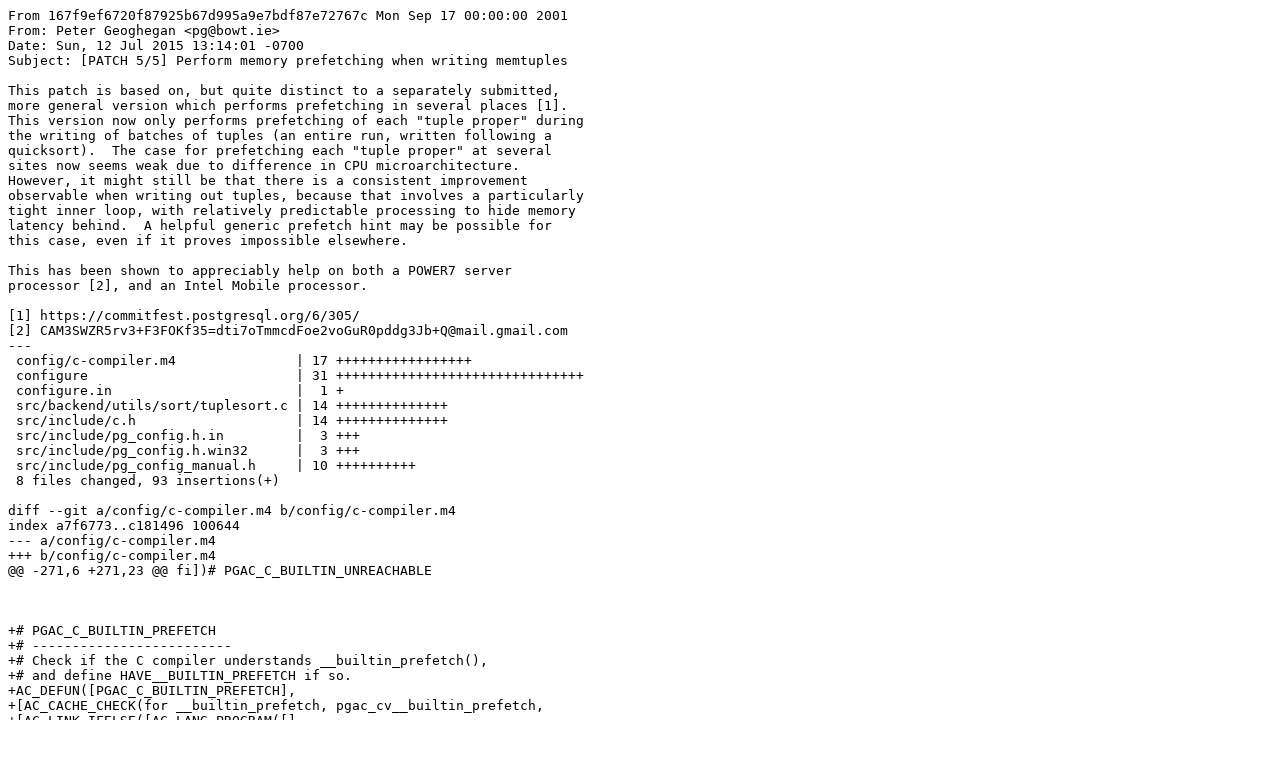

--- FILE ---
content_type: text/x-patch
request_url: https://www.postgresql.org/message-id/attachment/43643/0005-Perform-memory-prefetching-when-writing-memtuples.patch
body_size: 2972
content:
From 167f9ef6720f87925b67d995a9e7bdf87e72767c Mon Sep 17 00:00:00 2001
From: Peter Geoghegan <pg@bowt.ie>
Date: Sun, 12 Jul 2015 13:14:01 -0700
Subject: [PATCH 5/5] Perform memory prefetching when writing memtuples

This patch is based on, but quite distinct to a separately submitted,
more general version which performs prefetching in several places [1].
This version now only performs prefetching of each "tuple proper" during
the writing of batches of tuples (an entire run, written following a
quicksort).  The case for prefetching each "tuple proper" at several
sites now seems weak due to difference in CPU microarchitecture.
However, it might still be that there is a consistent improvement
observable when writing out tuples, because that involves a particularly
tight inner loop, with relatively predictable processing to hide memory
latency behind.  A helpful generic prefetch hint may be possible for
this case, even if it proves impossible elsewhere.

This has been shown to appreciably help on both a POWER7 server
processor [2], and an Intel Mobile processor.

[1] https://commitfest.postgresql.org/6/305/
[2] CAM3SWZR5rv3+F3FOKf35=dti7oTmmcdFoe2voGuR0pddg3Jb+Q@mail.gmail.com
---
 config/c-compiler.m4               | 17 +++++++++++++++++
 configure                          | 31 +++++++++++++++++++++++++++++++
 configure.in                       |  1 +
 src/backend/utils/sort/tuplesort.c | 14 ++++++++++++++
 src/include/c.h                    | 14 ++++++++++++++
 src/include/pg_config.h.in         |  3 +++
 src/include/pg_config.h.win32      |  3 +++
 src/include/pg_config_manual.h     | 10 ++++++++++
 8 files changed, 93 insertions(+)

diff --git a/config/c-compiler.m4 b/config/c-compiler.m4
index a7f6773..c181496 100644
--- a/config/c-compiler.m4
+++ b/config/c-compiler.m4
@@ -271,6 +271,23 @@ fi])# PGAC_C_BUILTIN_UNREACHABLE
 
 
 
+# PGAC_C_BUILTIN_PREFETCH
+# -------------------------
+# Check if the C compiler understands __builtin_prefetch(),
+# and define HAVE__BUILTIN_PREFETCH if so.
+AC_DEFUN([PGAC_C_BUILTIN_PREFETCH],
+[AC_CACHE_CHECK(for __builtin_prefetch, pgac_cv__builtin_prefetch,
+[AC_LINK_IFELSE([AC_LANG_PROGRAM([],
+[int i = 0;__builtin_prefetch(&i, 0, 3);])],
+[pgac_cv__builtin_prefetch=yes],
+[pgac_cv__builtin_prefetch=no])])
+if test x"$pgac_cv__builtin_prefetch" = xyes ; then
+AC_DEFINE(HAVE__BUILTIN_PREFETCH, 1,
+          [Define to 1 if your compiler understands __builtin_prefetch.])
+fi])# PGAC_C_BUILTIN_PREFETCH
+
+
+
 # PGAC_C_VA_ARGS
 # --------------
 # Check if the C compiler understands C99-style variadic macros,
diff --git a/configure b/configure
index 24655dc..6f2e616 100755
--- a/configure
+++ b/configure
@@ -11398,6 +11398,37 @@ if test x"$pgac_cv__builtin_unreachable" = xyes ; then
 $as_echo "#define HAVE__BUILTIN_UNREACHABLE 1" >>confdefs.h
 
 fi
+{ $as_echo "$as_me:${as_lineno-$LINENO}: checking for __builtin_prefetch" >&5
+$as_echo_n "checking for __builtin_prefetch... " >&6; }
+if ${pgac_cv__builtin_prefetch+:} false; then :
+  $as_echo_n "(cached) " >&6
+else
+  cat confdefs.h - <<_ACEOF >conftest.$ac_ext
+/* end confdefs.h.  */
+
+int
+main ()
+{
+int i = 0;__builtin_prefetch(&i, 0, 3);
+  ;
+  return 0;
+}
+_ACEOF
+if ac_fn_c_try_link "$LINENO"; then :
+  pgac_cv__builtin_prefetch=yes
+else
+  pgac_cv__builtin_prefetch=no
+fi
+rm -f core conftest.err conftest.$ac_objext \
+    conftest$ac_exeext conftest.$ac_ext
+fi
+{ $as_echo "$as_me:${as_lineno-$LINENO}: result: $pgac_cv__builtin_prefetch" >&5
+$as_echo "$pgac_cv__builtin_prefetch" >&6; }
+if test x"$pgac_cv__builtin_prefetch" = xyes ; then
+
+$as_echo "#define HAVE__BUILTIN_PREFETCH 1" >>confdefs.h
+
+fi
 { $as_echo "$as_me:${as_lineno-$LINENO}: checking for __VA_ARGS__" >&5
 $as_echo_n "checking for __VA_ARGS__... " >&6; }
 if ${pgac_cv__va_args+:} false; then :
diff --git a/configure.in b/configure.in
index c564a76..fa907ae 100644
--- a/configure.in
+++ b/configure.in
@@ -1344,6 +1344,7 @@ PGAC_C_BUILTIN_BSWAP32
 PGAC_C_BUILTIN_BSWAP64
 PGAC_C_BUILTIN_CONSTANT_P
 PGAC_C_BUILTIN_UNREACHABLE
+PGAC_C_BUILTIN_PREFETCH
 PGAC_C_VA_ARGS
 PGAC_STRUCT_TIMEZONE
 PGAC_UNION_SEMUN
diff --git a/src/backend/utils/sort/tuplesort.c b/src/backend/utils/sort/tuplesort.c
index ef9de01..67867f2 100644
--- a/src/backend/utils/sort/tuplesort.c
+++ b/src/backend/utils/sort/tuplesort.c
@@ -3422,6 +3422,20 @@ dumpbatch(Tuplesortstate *state, bool alltuples)
 		WRITETUP(state, state->tp_tapenum[state->destTape],
 				 &state->memtuples[i]);
 		state->memtupcount--;
+
+		/*
+		 * Perform memory prefetch of the tuple pointed to by the SortTuple
+		 * that's two places ahead of tuple just written.  Testing shows that
+		 * this significantly boosts performance.
+		 *
+		 * Don't do this for pass-by-value datum sorts, where it will never
+		 * help.  Note that hinting a NULL address does not affect correctness,
+		 * so NULL values are not a concern here.
+		 */
+#ifdef USE_MEM_PREFETCH
+		if (state->tuples && i + 2 < memtupwrite)
+			pg_read_prefetch(state->memtuples[i + 2].tuple);
+#endif
 	}
 
 	/*
diff --git a/src/include/c.h b/src/include/c.h
index 7c57430..93b53bb 100644
--- a/src/include/c.h
+++ b/src/include/c.h
@@ -927,6 +927,20 @@ typedef NameData *Name;
 #define pg_unreachable() abort()
 #endif
 
+/*
+ * Prefetch support -- Support memory prefetching hints on some platforms.
+ *
+ * pg_read_prefetch() is specialized for the case where an array is accessed
+ * sequentially, and we can prefetch a pointer within the next element (or an
+ * even later element) in order to hide memory latency.  This case involves
+ * prefetching addresses with low temporal locality.  Note that it's rather
+ * difficult to get any kind of speedup with this;  any use of the intrinsic
+ * should be carefully tested.  It's okay to pass it an invalid or NULL
+ * address, although it's best avoided.
+ */
+#if defined(USE_MEM_PREFETCH)
+#define pg_read_prefetch(addr)		__builtin_prefetch((addr), 0, 0)
+#endif
 
 /* ----------------------------------------------------------------
  *				Section 8:	random stuff
diff --git a/src/include/pg_config.h.in b/src/include/pg_config.h.in
index c72635c..e578583 100644
--- a/src/include/pg_config.h.in
+++ b/src/include/pg_config.h.in
@@ -672,6 +672,9 @@
 /* Define to 1 if your compiler understands __builtin_constant_p. */
 #undef HAVE__BUILTIN_CONSTANT_P
 
+/* Define to 1 if your compiler understands __builtin_prefetch. */
+#undef HAVE__BUILTIN_PREFETCH
+
 /* Define to 1 if your compiler understands __builtin_types_compatible_p. */
 #undef HAVE__BUILTIN_TYPES_COMPATIBLE_P
 
diff --git a/src/include/pg_config.h.win32 b/src/include/pg_config.h.win32
index eba36df..3beb09a 100644
--- a/src/include/pg_config.h.win32
+++ b/src/include/pg_config.h.win32
@@ -514,6 +514,9 @@
 /* Define to 1 if your compiler understands __builtin_constant_p. */
 /* #undef HAVE__BUILTIN_CONSTANT_P */
 
+/* Define to 1 if your compiler understands __builtin_prefetch. */
+#undef HAVE__BUILTIN_PREFETCH
+
 /* Define to 1 if your compiler understands __builtin_types_compatible_p. */
 /* #undef HAVE__BUILTIN_TYPES_COMPATIBLE_P */
 
diff --git a/src/include/pg_config_manual.h b/src/include/pg_config_manual.h
index ef89521..1dd3125 100644
--- a/src/include/pg_config_manual.h
+++ b/src/include/pg_config_manual.h
@@ -148,6 +148,16 @@
 #endif
 
 /*
+ * USE_MEM_PREFETCH controls whether Postgres will attempt to use memory
+ * prefetching.  Usually the automatic configure tests are sufficient, but
+ * it's conceivable that using prefetching is counter-productive on some
+ * platforms.  If necessary you can remove the #define here.
+ */
+#ifdef HAVE__BUILTIN_PREFETCH
+#define USE_MEM_PREFETCH
+#endif
+
+/*
  * USE_SSL code should be compiled only when compiling with an SSL
  * implementation.  (Currently, only OpenSSL is supported, but we might add
  * more implementations in the future.)
-- 
1.9.1

